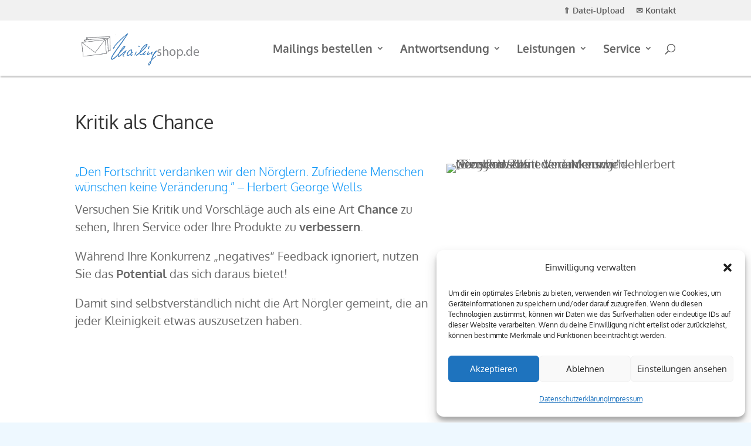

--- FILE ---
content_type: text/css
request_url: https://mailingshop.de/wp-content/plugins/mkalk21/css/mkalk.css?ver=1
body_size: 3483
content:
 .kalk_container {
   float:left;
   width: 600px;
  
   
}

.kalk_container_right {
   float:right;
   width: 450px;
   
}

.btn {
	min-width:220px;
	
}


 @media (max-width: 1300px) {
	  .kalk_container {
  width: 600px;
			
   
		}
		
		.kalk_container_right {
   
   width: 400px;
   
}

.btn {
	min-width:100px;
	
}


 }




.kalk_container p{
  
}

::-webkit-input-placeholder { /*color:#f00; font-size: 0.7em !important;*/}
::-moz-placeholder { /*color:#f00;  font-size: 0.7em !important;*/} /* firefox 19+ */
:-ms-input-placeholder { /*color:#f00;  font-size: 0.7em !important;*/} /* ie */
input:-moz-placeholder { /*color:#f00; font-size: 0.7em !important;*/}



.kalk_text_right {
	text-align: right;
}

.kalk_ergebnis_bezeichnung {
	float: left;
	text-align: left;
	width: 80px;
}

.kalk_ergebnis_rahmen {
	border: 1px solid #ffa024;
	min-height: 100px;
	width: 220px;
	padding-top: 20px;
	padding-bottom: 20px;
	float: left;
	padding-top:10px;
	padding-bottom:10px;
}
.kalk_ergebnis_rahmenRechts {
	float: left;
	width: 160px;
	font-size: 13px;
	padding-left: 10px;
	padding-top:1px;
	line-height: 140%;
}

.kalk_ergebnis_summe {
	font-size:14px;
	padding-top:5px;
}

.fett {
   font-weight: bold;
}

.clear {
    clear: both;
}

.kalk_mobile_preis_anzeige_inner {
	display:none;
}


 
 .preisangaben {
	 font-size:14px;
	 line-height:140%;
	 
 }
 
 #bestellen img {
	 cursor: pointer;
	 
 }
 
 
 .kalk_ausklapper_oben {
	 width:90%;
	 border: 1px solid black;
	 padding:8px;
	 position: relative;
	 cursor: pointer;
 }
 
 .kalk_ausklapper_unten {
	 width:90%;
	 padding:8px;
	  border: 1px solid black;
	   border-top: 0px solid black;
 }
 
 
 
.kalk_ausklapper_oben:after {
  position: absolute;
  top: 10px;
  right: 10px;
  content: '\f055';
  /*font-family: "fl-flat-icons-set-2";*/
  font: 400 18px/24px 'FontAwesome';
  
  display: inline-block;
  margin-right: 11px;
  font-size: 18px;
  line-height: inherit;
  vertical-align: middle;
  color: black;
}


 

 
 .kalk_eingabe_left, .kalk_eingabe_left_hide, .kalk_eingabe_left_txt , .kalk_eingabe_left_zusatzdienst{
   float:left;
   width:150px;
   margin-bottom: 15px;
   margin-top:2px;
   /*padding-top:5px;*/
   font-size: 0.8em ;
   line-height: 1.0em !important;
   background-color: #fefefe;
   padding-top:3px;
   background-color: #fafafa;
   height: 22px;
   
   
   
}

.kalk_container select {
    border-radius: 5px;
    /*width: 280px !important;*/
    text-overflow: ellipsis;
    border: 1px solid #999;
    padding: 3px 3px 3px 3px;
    /*font-size: 0.7em;*/
    color: #000;
    height: auto !important;
	font-size:16px;

}

.kalk_text_feld_auflage {
	 height: 30px;
	
	
	color: #2ea3f2 !important;
	 padding: 3px 3px 3px 3px;
	 
	 border: 1px solid #2ea3f2 !important;
	 
	 width:360px !important;
	 
	
}


.kalk_text_feld {
	/*width:97%;*/
	
	padding-left: 4px;
padding-right: 4px;
padding-top: 3px;
padding-bottom: 6px;
height: 1.5em;
/*border: 1px solid #000;*/
width: 280px;
/*margin-left: 20px;*/
border-radius: 5px;
}



.kalk_eingabe_left1{
   float:left;
   width:150px;
   margin-bottom: 15px;
   font-size: 0.8em;
    background-color: #fafafa;
}

.kalk_eingabe_right, .kalk_eingabe_right_txt, .kalk_eingabe_right_zusatzdienst {
    float: left;
    
	width:450px;
	
    /* width: 280px; */
    margin-bottom: 10px;
	font-size: 0.8em !important;
	
	
	
	
}

.kalk_eingabe_right input {
/*border: 1px solid #565656 !important;*/
border-radius: 5px !important;
margin-left: 0px !important;

padding: 5px 5px 5px 5px !important;

border: 1px solid #bbbbbb;


 vertical-align: middle;

 font-size:17px !important;
 height: 30px;
 /*width:70% !important;*/

}


.kalk_eingabe_right input[type='checkbox'] {
	width:20px !important;
}
 


.kalk_eingabe_right select {
	width: 360px;
}

.kalk_eingabe_right textarea{
 border-radius: 5px !important;
 margin-left: 0px !important;
 width:100%;
 font-size:17px !important;

}


.button_orange {
	font-size: 17px;
	padding-left: 4px;
	padding-right: 4px;
	padding-top: 4px;
	padding-bottom: 4px;
	
	border: 1px solid: white;
	
	font-weight: normal;
	background-color: #f29400;
	color: #FFFFFF;
	height: 30px;
	border: 1px solid #CCC;
	width: 224px;
	cursor: pointer;
	
	height:45px;
}


 /* Style buttons */
.btn, .btngrau {
  background-color: #f29400; /* Blue background */
  border: none; /* Remove borders */
  color: white; /* White text */
  padding: 12px 16px; /* Some padding */
  font-size: 17px; /* Set a font size */
  cursor: pointer; /* Mouse pointer on hover */
}

.btngrau {
	 background-color: #ababab; /* Blue background */
}



/* Darker background on mouse-over */
.btn:hover {
  background-color: #cd7d00;
} 

/* Darker background on mouse-over */
.btngrau:hover {
  background-color: #61605f;
} 



/* Chrome, Safari, Edge, Opera */
.kalk_eingabe_right input::-webkit-outer-spin-button,
.kalk_eingabe_right input::-webkit-inner-spin-button {
  -webkit-appearance: none;
  margin: 0;
}

/* Firefox */
.kalk_eingabe_right input[type=number] {
  -moz-appearance: textfield;
  
  
}


.kalk_clear {
   clear:both;
}
 
 .nodisplay_desktop {
      display:none;
 }
 
 
input[type=range] {
  width: 350px;
  margin: 1px 0;
  background-color: transparent;
  -webkit-appearance: none;
}
input[type=range]:focus {
  outline: none;
}
input[type=range]::-webkit-slider-runnable-track {
  background: rgba(212, 221, 147, 0.6);
  border: 0.4px solid #000101;
  width: 100%;
  height: 11.5px;
  cursor: pointer;
}
input[type=range]::-webkit-slider-thumb {
  margin-top: -8.65px;
  width: 16px;
  height: 28px;
  background: #ffffff;
  border: 0.3px solid #1c0000;
  border-radius: 3px;
  cursor: pointer;
  -webkit-appearance: none;
}
input[type=range]:focus::-webkit-slider-runnable-track {
  background: #dce3a6;
}
input[type=range]::-moz-range-track {
  background: rgba(255, 160, 36, 0.6);
  border: 0.4px solid #000101;
  width: 100%;
  height: 11.5px;
  cursor: pointer;
}
input[type=range]::-moz-range-thumb {
  width: 16px;
  height: 28px;
  background: #ffffff;
  border: 0.3px solid #1c0000;
  border-radius: 3px;
  cursor: pointer;
}
input[type=range]::-ms-track {
  background: transparent;
  border-color: transparent;
  border-width: 9.25px 0;
  color: transparent;
  width: 100%;
  height: 11.5px;
  cursor: pointer;
}
input[type=range]::-ms-fill-lower {
  background: #ccd780;
  border: 0.4px solid #000101;
}
input[type=range]::-ms-fill-upper {
  background: rgba(212, 221, 147, 0.6);
  border: 0.4px solid #000101;
}
input[type=range]::-ms-thumb {
  width: 16px;
  height: 28px;
  background: #ffffff;
  border: 0.3px solid #1c0000;
  border-radius: 3px;
  cursor: pointer;
  margin-top: 0px;
  /*Needed to keep the Edge thumb centred*/
}
input[type=range]:focus::-ms-fill-lower {
  background: rgba(212, 221, 147, 0.6);
}
input[type=range]:focus::-ms-fill-upper {
  background: #dce3a6;
}
/*TODO: Use one of the selectors from https://stackoverflow.com/a/20541859/7077589 and figure out
how to remove the virtical space around the range input in IE*/
@supports (-ms-ime-align:auto) {
  /* Pre-Chromium Edge only styles, selector taken from hhttps://stackoverflow.com/a/32202953/7077589 */
  input[type=range] {
    margin: 0;
    /*Edge starts the margin from the thumb, not the track as other browsers do*/
  }
}


 
 @media (max-width: 1200px) {
	 .kalk_container {
    clear:both;
    width: 100%;
   
}


.kalk_container_right {
   clear:both;
   width: 100%;
   
   margin-top:20px;
   
  
}

	
   
 }
 
 @media (max-width: 600px) {
	 .nodisplay_mobile {
      display:none;
   }
   .nodisplay_desktop {
      display:block;
   }
   
   .kat_beschreibung_image {
	   display: none;
   }
   
    .kalk_eingabe_left1, .kalk_eingabe_left, .kalk_eingabe_left_hide, .kalk_eingabe_left_txt {
  clear:both;
  width:100%;
  margin-bottom: 7px;
 background-color:transparent; 
  font-size:17px;
  color: black;
 
  
   }
   
   .kalk_eingabe_right, .kalk_eingabe_right_txt {
     clear:both;
     width:100%;
    max-width:100%;
	text-align:left;
	
  
   }
   
    .kalk_eingabe_right input {
       
        margin-left: 0px !important;

	}
   .kalk_eingabe_right input [type=text]{
        width: 100%;
        margin-left: 0px !important;

	}
	.kalk_eingabe_right input [type=checkbox]{
        width: 20%;
        margin-left: 0px !important;

	}
	
	.kalk_ergebnis_rahmen {
	 clear:both;
     width:100%;
	 
}
.kalk_ergebnis_rahmenRechts {
	clear:both;
	width:100%;
	padding-top:10px;
}


.kalk_text_feld, .kalk_text_feld_auflage {

width: 100% !important;

}

.btn, .btngrau {
 width:100%;
 margin-bottom:10px;
}
	
   
 }
 
 
 .kalk_adresse_ergebnis_rahmen {
	width:100%;
	background-color:#e9f5fe;
	margin-top:50px;
	
	-webkit-box-shadow: 3px 2px 20px 2px rgba(0,0,0,0.1);
-moz-box-shadow: 3px 2px 20px 2px rgba(0,0,0,0.1);
box-shadow: 3px 2px 20px 2px rgba(0,0,0,0.1);
}
.kalk_adresse_ergebnis_rahmen_inner {
	padding:20px;
}
.kalk_adresse_ergebnis_rahmen a {
	color: #2ea3f2 !important;
}

.kalk_notification {
	color:red;
	font-size: 16px;
	margin-bottom:20px;
}

.notification {
	color: #2ea3f2;
	
}

.kalk_zusammenfassung_spalte1 {
	float:left;
	width:60%;
	
	
}

.kalk_zusammenfassung_spalte2 {
	float:left;
	width:19%;
	
}

.kalk_zusammenfassung_spalte3 {
	float:left;
	width:19%;
	
	text-align: right;
	
}

.trenner_linie {
	
	border-bottom: 1px solid #cfcfcf;
	
}

.kalk_zusammenfassung_bild {
	float:left;
	width:19%;
	
}

.kalk_zusammenfassung_txt{
	float:left;
	width:75%;
	padding-left:5%;
	
}

.orang_bg {
	padding-left:20px;
	padding-right:20px;
	background-color: #ffcc7b;
}
.weiss_bg {
	padding-left:20px;
	padding-right:20px;
	
}	






[data-tooltip] {
  position: relative;
}

[data-tooltip]:before,
[data-tooltip]:after {
  display: none;
  position: absolute;
  top: 0;
}

/*
[data-tooltip]:before {
  border-bottom: .6em solid #09f;
  border-bottom: .6em solid rgba(0,153,255,1);
  border-left: 7px solid transparent;
  border-right: 7px solid transparent;
  content: "";
  left: 20px;
  margin-top: 1em;
}*/

[data-tooltip]:after {
  background-color: #0099ff;
  background-color: rgba(0,153,255,1);
  border: 4px solid #0099ff;
  border: 4px solid rgba(0,153,255,1);
  border-radius: 7px;
  color: #ffffff;
  content: attr(data-tooltip-message);
  left: 0;
  margin-top: 1.5em;
  padding: 5px 15px;
  white-space: pre-wrap;
  width: 300px;
  z-index: 10;
  line-height:130%;
}

[data-tooltip]:hover:after,
[data-tooltip]:hover:before {
  display: block;
}






  .marketing_bestellung_wrapper {
    width:100%;
    
    min-height:20px;
    margin-bottom:10px;
  }
  
  .marketing_bestellung_inner {
    //border:1px solid red;
  }
  
  
  
	
  .marketing_bestellung_inner h2 {
	color : black;
	font-size : 24px;
	font-weight : bold;
	margin : 0 0 10px 0;
	position: relative;
	
}

	
.marketing_bestellung_inner h2:before {
  content : "";
  position: absolute;
  left    : 0;
  /*top  : 50px;*/
  bottom: -2px;
 
  height  : -5 px;
  width   : 120px;  /* or 100px */
  border-bottom:3px solid #2ea3f2;
}












  
  .marketing_bestellung_bildlinks {
    float: left;
    width: 33%;
    margin-right:10px;
	padding-right:5%;
  }
  
  .marketing_bestellung_bildlinks img{
      width:100%;
  }
  
  .marketing_bestellung_bildrechts {
    float: left;
    width: 33%;
    margin-left:10px;
	padding-left:5%;
	
  }
  
  .marketing_bestellung_bildrechts img{
      width:100%;
  }
  
  .marketing_bestellung_textrechts {
    float: left;
    width: 58%;
  }
  
  .marketing_bestellung_textlinks {
    float: left;
    width: 58%;
  }
  
   @media (max-width: 600px) {
	    .marketing_bestellung_bildlinks {
			clear:both;
			width: 100%;
			margin-right:0px;
			padding-right:0%;
		}
		
		.marketing_bestellung_textrechts {
			clear:both;
			width: 100%;
		}
		
		.marketing_bestellung_bildrechts {
			clear:both;
			width: 100%;
			margin-left:0px;
			padding-left:0%;
			
		  }
		  
		.marketing_bestellung_textlinks {
			clear:both;
			width: 100%;
		  }
		  
		
		
   }
  
  
  
  
  .marketing_bestellung_text {
    min-height:130px;
  }
  
  .marketing_bestellung_button {
    margin-top:25px;
    
  }
  
  
  .marketing_bestellung_fade_rule {
        height: 1px;
        background-color: #E6E6E6;
        width: 100%;
        margin: 0 auto;
        background-image: linear-gradient(left , white 2%, #E6E6E6 50%, white 98%);
        background-image: -o-linear-gradient(left , white 2%, #E6E6E6 50%, white 98%);
        background-image: -moz-linear-gradient(left , white 2%, #E6E6E6 50%, white 98%);
        background-image: -webkit-linear-gradient(left , white 2%, #E6E6E6 50%, white 98%);
        background-image: -ms-linear-gradient(left , white 2%, #E6E6E6 50%, white 98%);
        background-image: -webkit-gradient( linear, left bottom, right bottom, color-stop(0.02, white), color-stop(0.5, gray), color-stop(0.98, white) );
		
		
	}
	
	
	  .marketing_bestellungArtikel_inner {
    //border:1px solid red;
  }
  
  
  
	
  .marketing_bestellungArtikel_inner h2 {
	color : black;
	font-size : 18px;
	font-weight : bold;
	margin : 0 0 10px 0;
	position: relative;
	
}

	
.marketing_bestellungArtikel_inner h2:before {
  content : "";
  position: absolute;
  left    : 0;
  /*top  : 50px;*/
  bottom: -2px;
 
  height  : -5 px;
  width   : 120px;  /* or 100px */
  border-bottom:2px solid #2ea3f2;
}


.marketing_bestellung_bestellnummer {
    font-size : 18px;
	font-weight : bold;
	margin-top:20px;
 }

.marketing_bestellung_preis {
    font-size : 18px;
	font-weight : bold;
	margin-top:10px;
	margin-bottom:10px;
 }
 
 .marketing_bestellungArtikel_bild {
	 float: left; 
	 width:200px;
	 margin-right:15px;
	 margin-bottom:15px;
 }
 
  .marketing_bestellung_zurueck_left {
	 position:fixed; 
	left: 0px; 
	top:280px; 
	padding:7px;  
	padding-right:11px; 
	background-color: #cdcdcd; 
	border:1px solid #efefef; 
	color: red;
	
	-webkit-border-top-right-radius: 5px;
-webkit-border-bottom-right-radius: 5px;
-moz-border-radius-topright: 5px;
-moz-border-radius-bottomright: 5px;
border-top-right-radius: 5px;
border-bottom-right-radius: 5px;
 }
 
 	
 
 .marketing_bestellung_warenkorb_info {
	 
	 font-size: 24px;
	 margin-bottom: 30px;
	 
 }
 
 @media (max-width: 600px) {
	 
	.marketing_bestellung_warenkorb_info {
	 
		 font-size: 14px;
		 
		 
	 } 
 }

 .marketing_bestellungArtikel_varianten_h {
	padding-top:20px;
	margin-bottom:10px;
	font-size:26px;
	font-weight:bold;
 }

.marketing_bestellungArtikel_varianten_bezeichnung {
	color : black;
	font-size : 16px;
	font-weight : bold;
	margin-top:20px;
	position: relative;
	margin-bottom:10px;
 }
.marketing_bestellungArtikel_varianten_bezeichnung:before {
  content : "";
  position: absolute;
  left    : 0;
  /*top  : 50px;*/
  bottom: 0px;
 
  height  : -5 px;
  width   : 50px;  /* or 100px */
  border-bottom:1px solid #2ea3f2;
}

.marketing_bestellungArtikel_varianten_trenner {
	border-top:1px solid #b5b5b5;
	
	
}

.marketing_bestellung_bestellnummer_varianten {
    font-size : 15px;
	font-weight : bold;
	margin-top:20px;
 }

.marketing_bestellung_preis_varianten {
    font-size : 15px;
	font-weight : bold;
	margin-top:10px;
	margin-bottom:10px;
 }
  
	   
.kmg_extranet_clear {
   clear:both;
}


--- FILE ---
content_type: text/css
request_url: https://mailingshop.de/wp-content/et-cache/28525/et-core-unified-28525.min.css?ver=1768694385
body_size: 254
content:
.et-menu li li a{padding:6px 10px;width:280px}body{font-family:'Oxygen',sans-serif;font-weight:400;font-size:20px}h1,h2,h3,h4,h5,h6{font-family:'Oxygen',sans-serif;line-height:1.3em}h1{font-weight:500;font-size:32px}h2{font-weight:500;font-size:28px}h3{font-weight:300;font-size:25px}h4{font-weight:300;font-size:20px;color:#0d96f7}h5{font-weight:300;font-size:15px}.et_pb_fullwidth_menu_1.et_pb_fullwidth_menu ul li.current-menu-item a{border-bottom:solid #2EA3F2 3px}.et_pb_fullwidth_menu_1.et_pb_fullwidth_menu .nav li ul{background-color:#ffffff;width:340px}.et_pb_fullwidth_menu_1.et_pb_fullwidth_menu li li a{width:300px;padding:6px 20px}#main-header .nav li ul{background-color:#ffffff;width:420px}#top-menu li li a{width:400px;padding:6px 20px}#main-header{line-height:23px;font-weight:500;top:0;background-color:#fff;width:100%;box-shadow:2px 2px 2px 1px rgba(0,0,0,0.2);-moz-box-shadow:2px 2px 2px 1px rgba(0,0,0,0.2);-webkit-box-shadow:2px 2px 2px 1px rgba(0,0,0,0.2);position:relative;z-index:99999}.checkmark-list-container ul{list-style:none;padding-left:25px;padding-bottom:4px}.checkmark-list-container ul li{position:relative}.checkmark-list-container ul li span{position:absolute;margin-left:-25px}

--- FILE ---
content_type: text/css
request_url: https://mailingshop.de/wp-content/uploads/gfonts_local/gfonts_local.css?ver=6.9
body_size: 197
content:
@font-face { font-family: "Oxygen";font-style: normal;font-weight: 300;font-display: swap;
						src: url("https://mailingshop.de/wp-content/uploads/gfonts_local/Oxygen/Oxygen_300.eot"); /* IE9 Compat Modes */
						src: url("https://mailingshop.de/wp-content/uploads/gfonts_local/Oxygen/Oxygen_300.eot?#iefix") format("embedded-opentype"), /* IE6-IE8 */
							 url("https://mailingshop.de/wp-content/uploads/gfonts_local/Oxygen/Oxygen_300.woff2") format("woff2"), /* Super Modern Browsers */
							 url("https://mailingshop.de/wp-content/uploads/gfonts_local/Oxygen/Oxygen_300.woff") format("woff"), /* Pretty Modern Browsers */
							 url("https://mailingshop.de/wp-content/uploads/gfonts_local/Oxygen/Oxygen_300.ttf")  format("truetype"), /* Safari, Android, iOS */
						 url("https://mailingshop.de/wp-content/uploads/gfonts_local/Oxygen/Oxygen_300.svg#svgFontName") format("svg"); /* Legacy iOS */ }
@font-face { font-family: "Oxygen";font-style: normal;font-weight: 700;font-display: swap;
						src: url("https://mailingshop.de/wp-content/uploads/gfonts_local/Oxygen/Oxygen_700.eot"); /* IE9 Compat Modes */
						src: url("https://mailingshop.de/wp-content/uploads/gfonts_local/Oxygen/Oxygen_700.eot?#iefix") format("embedded-opentype"), /* IE6-IE8 */
							 url("https://mailingshop.de/wp-content/uploads/gfonts_local/Oxygen/Oxygen_700.woff2") format("woff2"), /* Super Modern Browsers */
							 url("https://mailingshop.de/wp-content/uploads/gfonts_local/Oxygen/Oxygen_700.woff") format("woff"), /* Pretty Modern Browsers */
							 url("https://mailingshop.de/wp-content/uploads/gfonts_local/Oxygen/Oxygen_700.ttf")  format("truetype"), /* Safari, Android, iOS */
						 url("https://mailingshop.de/wp-content/uploads/gfonts_local/Oxygen/Oxygen_700.svg#svgFontName") format("svg"); /* Legacy iOS */ }
@font-face { font-family: "Oxygen";font-style: regular;font-weight: 400;font-display: swap;
						src: url("https://mailingshop.de/wp-content/uploads/gfonts_local/Oxygen/Oxygen_regular.eot"); /* IE9 Compat Modes */
						src: url("https://mailingshop.de/wp-content/uploads/gfonts_local/Oxygen/Oxygen_regular.eot?#iefix") format("embedded-opentype"), /* IE6-IE8 */
							 url("https://mailingshop.de/wp-content/uploads/gfonts_local/Oxygen/Oxygen_regular.woff2") format("woff2"), /* Super Modern Browsers */
							 url("https://mailingshop.de/wp-content/uploads/gfonts_local/Oxygen/Oxygen_regular.woff") format("woff"), /* Pretty Modern Browsers */
							 url("https://mailingshop.de/wp-content/uploads/gfonts_local/Oxygen/Oxygen_regular.ttf")  format("truetype"), /* Safari, Android, iOS */
						 url("https://mailingshop.de/wp-content/uploads/gfonts_local/Oxygen/Oxygen_regular.svg#svgFontName") format("svg"); /* Legacy iOS */ }


--- FILE ---
content_type: text/javascript
request_url: https://mailingshop.de/wp-content/plugins/honeypot/includes/js/wpa.js?ver=2.3.04
body_size: 1693
content:
var wpa_field_name, wpa_unique_id, wpa_add_test, wpa_hidden_field;

jQuery(document).ready(function(){	
	wpa_field_name 	= wpa_field_info.wpa_field_name;
	wpa_unique_id 	= wpa_field_info.wpa_field_value;
	wpa_add_test 	= wpa_field_info.wpa_add_test;

	wpa_hidden_field 			= "<div id='altEmail_container' class='altEmail_container'><label for='alt_s'>Alternative:</label><input type='text' id='alt_s' name='alt_s' ></div><span class='wpa_hidden_field' style='display:none;height:0;width:0;'><label>WPA <input type='text' name='"+wpa_field_name+"' value='"+wpa_unique_id+"' /></label></span>";

	wpa_add_honeypot_field();

	if (typeof wpae_add_honeypot_field == 'function') { // IF EXTENDED version exists.
	  wpae_add_honeypot_field(); 
	}
	
	if (wpa_add_test == 'yes'){
		wpa_add_test_block();
	}
});

function wpa_act_as_spam(){
	actiontype = jQuery('span.wpa-button').data('actiontype');
	if (actiontype == 'remove'){
		wpa_remove_honeypot_field();
		jQuery('span.wpa-button').data('actiontype','add');
		jQuery('span.wpa-button').html('Acting as Spam Bot');
	} else {
		wpa_add_honeypot_field();
		jQuery('span.wpa-button').data('actiontype','remove');
		jQuery('span.wpa-button').html('Act as Spam Bot');
	}
}

function wpa_add_honeypot_field(){
	
	// Combined form selectors
	var allFormSelectors = [
	    // Main forms
	    'form.wpcf7-form, .wpcf7 form',        // CONTACT FORM 7
	    'form.wpforms-form',                   // WPForms
	    '.gform_wrapper form',                 // Gravity Forms
	    '.frm_forms form',                     // Formidable Forms
	    '.caldera-grid form',                  // Caldera Forms
	    '.wp-block-toolset-cred-form form',    // Toolset Forms
	    'form.cred-user-form',                 // Toolset Forms
	    'form.cred-form',                      // Toolset Forms
	    'form.et_pb_contact_form',             // Divi Form
	    'form.fb_form',                        // Divi Form Builder - Divi Engine
	    'form.elementor-form',                 // Elementor
	    'form.form-contribution',              // WooCommerce Reviews Pro
	    'form.cart',                           // WooCommerce Cart
	    'form#learn-press-checkout-form',      // LearnPress Checkout Form

	    'form.wpa_form',						   // Generic Class
	    '.wpa_form form',					   // Generic Class	

	    '.um-form form',						// Ulimate Membership Form

	    // Login forms
	    'form.spectra-pro-login-form',         // SPECTRA LOGIN FORM
	    'form#loginform',                      // Default Login Form
	    'form#edd_login_form',                 // EDD LOGIN FORM
	    'form.uwp-login-form',                 // USER WP LOGIN FORM
	    '.et_pb_login_form form',			   // For Elementor login form
	    'form.eael-login-form',				   // essential-addons login form
	    'form.user-registration-form-login',   // User Registration & Membership for WordPress

	    'form#lostpasswordform',			   // Lost Password Form
	    'form.lost_reset_password',            // Tutor Password Form
	    'form.ur_lost_reset_password',    	   // User Registration & Membership for WordPress	    

	    
	    //Registration Forms
	    'form.register',            		   // User Registration & Membership for WordPress

	    // Comment forms
	    'form#commentform',                    // WP Comment with ID
	    'form.ast-commentform',                // Astra Comment Form with class
	    'form#fl-comment-form',                // Beaver Builder Theme Form with ID
	    'form.comment-form',                   // WP Comment with class
	    '.review-form form',                   // LearnPress Review
	    'form#edd-reviews-form',               // EDD Reviews with ID
	    'form.wpr-comment-form',				

	    // BBPress forms
	    '.bbp-topic-form form',                // BBPress Topic Form
	    '.bbp-reply-form form'                 // BBPress Reply Form
	];

	// Append hidden field to all forms in the combined selector list
	jQuery(allFormSelectors.join(', ')).append(wpa_hidden_field);
	
	// FOR FLUENT FORMS
	jQuery('form.frm-fluent-form').append(wpa_hidden_field); // FOR Fluent Forms
	jQuery('.ff_conv_app').append(wpa_hidden_field); // FOR Fluent Convertional Forms

	if (typeof fluent_forms_global_var_1 !== 'undefined') { // QUICK HACK FOR FLUENT FORMS CONVERSIONAL
    	fluent_forms_global_var_1.extra_inputs[wpa_field_name] = wpa_unique_id;
    	fluent_forms_global_var_1.extra_inputs['alt_s'] = '';
	}
	// EOF FLUENT FORMS 

	jQuery('input.wpa_initiator').each(function() {
	    var $form = jQuery(this).closest('form'); // Get the parent form of input.wpa_initiator
	    
	    // Check if wpa_hidden_field exists in the form, if not, insert it after input.wpa_initiator
	    if ($form.find('.wpa_hidden_field').length === 0) {
	        jQuery(wpa_hidden_field).insertAfter(this);
	    }
	});
	
}

function wpa_add_test_block(){
	checkingTest = '<div class="wpa-test-msg"><strong>WP Armour ( Only visible to site administrators. Not visible to other users. )</strong><br />This form has a honeypot trap enabled. If you want to act as spam bot for testing purposes, please click the button below.<br/><span class="wpa-button" onclick="wpa_act_as_spam()" data-actiontype="remove">Act as Spam Bot</span></div>';
	jQuery('.wpa-test-msg').remove(); // Clear First
	jQuery('span.wpa_hidden_field').after(checkingTest);
}

function wpa_remove_honeypot_field(){
	jQuery('.wpa_hidden_field').remove();
	jQuery('#altEmail_container, .altEmail_container').remove();

	if (typeof fluent_forms_global_var_1 !== 'undefined') { 
    	delete fluent_forms_global_var_1.extra_inputs[wpa_field_name];
    	delete fluent_forms_global_var_1.extra_inputs['alt_s'];
	}
}